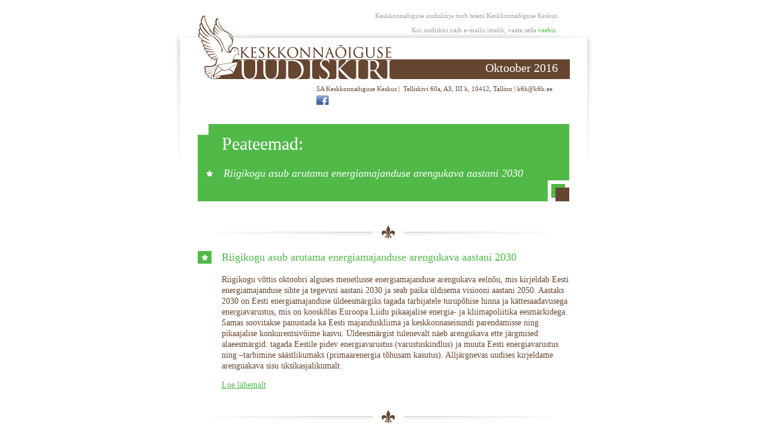

--- FILE ---
content_type: text/html; charset=utf-8
request_url: https://k6k.ee/uudiskiri/2016/oktoober
body_size: 24886
content:
<!DOCTYPE html PUBLIC "-//W3C//DTD XHTML 1.0 Strict//EN" "http://www.w3.org/TR/xhtml1/DTD/xhtml1-strict.dtd">
<html>
<head>
<meta http-equiv="content-type" content="text/html; charset=utf-8" />
</head>
<body leftmargin="0" marginwidth="0" topmargin="0" marginheight="0" offset="0" bgcolor='#fff' style="margin: 0; padding: 0;font-size: 14px; background: #fff; font-family: Georgia" >

<STYLE>
a {color: #50b948; text-decoration: none;}
a:hover { text-decoration: underline; }
.footer a { color: white; }
hr {height: 11px; width: 100%; background: white; color: white; border: none; margin: 40px 0; background: url(http://www.k6k.ee/images/small_separator.png) no-repeat top center;}
h1 { margin: 0; color: #50b948; font-size: 24px; font-weight: normal; font-family: Georgia; text-transform: uppercase; line-height: 30px;}
h2 { margin: 0 50px 10px; }
h3 { font-family:Georgia; font-size: 18px; color: #654430; font-weight: normal}

p { font-family: Georgia; line-height: 18px; font-size: 14px; color: #664631;}
ol { padding-left: 20px; margin-top: 30px; margin-bottom: 30px;}
ul { padding-left: 70px; }
ol li { list-style-image:url(http://www.k6k.ee/images/sub_content_li.png); padding-left: 35px}
font { color: #948f8c}

.top, .top p, top a { margin-top: 20px; font-size: 11px; width: 315px; color: #a49f9c; text-align: right; float: right; margin-right: 50px; vertical-align: center}

#topcont { color: #654430;}
#topcont a {color: #654430;text-decoration: none;}
#topcont a:hover { text-decoration: underline}
#topcont p {margin: -5px 0 0 0; vertical-align: center; font-size: 11px; color: #654430}
#topcont img {vertical-align: center; margin: 5px 0 -5px 0; border: 0;}

.date p {float: right;}
.right { float: right; margin-right: 20px;}

#menu a { color: #664631}
#menu h1 { color: #fff; font-size: 30px; padding: 10px 19px; margin:0; background: #50b948; text-transform: none}
.menu_themes h2 { color: #664631; font-size: 14px; font-style: normal; font-weight: normal; padding-right: 15px; text-transform: uppercase; margin: 0; vertical-align: bottom;}
.menu_themes img { float: left; margin: -8px 0 0 20px; padding: 0; vertical-align: bottom;}
.menu_themes .edy-texteditor-container.image-container img { float: none; margin: 0;}
.menu_themes .edy-texteditor-container.image-container { margin: -8px 0 0 20px;}
.menu_themes ol { margin: 8px 0 0 -1px; padding: 0 20px; list-style-image: none; list-style-type: none; overflow: hidden;}
.menu_themes ol li { margin: 0 0 13px 0; padding: 0; float: left; list-style-image: none;}
#menu table { border-collapse: collapse; border-spacing: 0; margin: 0 auto;}
#menu tr { border-spacing: 0; padding: 20px 0 35px 0; width: 580px; margin: 0 auto; }
.menu_themes td { width: 50%; vertical-align: top; padding: 20px 0 15px 0;}

#news_content { background: url(http://www.k6k.ee/images/big-separator.png) no-repeat top center;}
#news_content img { float: right;}
#news_content h2 { width: 235px; float: right; margin: 0 5px 10px; padding: 20px 0 0 15px; color: #50b948; font-weight: normal; font-style: italic; font-size: 15px; line-height: 18px; background: url(http://www.k6k.ee/images/quote_bg.png) no-repeat top left;}

#news_footer {color: #8b8887;font-family: Georgia, sans-serif; font-size: 12px;}
#news_footer strong {color: #6b6563;}
#news_footer p { float: left; margin: 0 28px; font-size: 12px; width: 60%}
#news_footer a { color: #948f8c}
#news_footer img { float: left;}

.main_themes h1 { color: #fff; font-family: Georgia; font-size: 30px; padding: 0 0 0 40px; text-transform: none}
.main_themes ol { margin: 0 0 0 13px}
.main_themes ol li {list-style-image:url(http://www.k6k.ee/images/main_li.png); padding:0 10px 0 10px; margin-top: 24px;}
.main_themes ol li a { color: #fff; text-decoration: none; font-weight: normal; font-style: italic; font-size: 18px; }
.main_themes ol li a:hover { text-decoration: underline}

#main_content { background: url(http://www.k6k.ee/images/big-separator.png) no-repeat top center, url(http://www.k6k.ee/images/big-separator.png) no-repeat bottom center;}
#main_content h3 { background: url(http://www.k6k.ee/images/main_sub_li.png) no-repeat top left;padding-left: 40px;}
#main_content h3 a { text-decoration: none; margin: 0; padding: 0;}
#main_content h3 a:hover { text-decoration: underline;}
#main_content a { text-decoration: underline; }
#main_content p { padding-left: 40px;}
#main_content hr {  margin: 25px 0;}

</STYLE>

<table width="100%" cellpadding="0" cellspacing="0" class="backgroundTable" bgcolor='#fff' style="background: #fff; font-family: Georgia,serif; border-collapse: collapse;font-size: 14px;" >
    <tr>
        <td style="padding: 0;">
      <div style=" background: #fff; width: 695px; padding: 0; margin: 0 auto;" width="695">
    <div style="background-image: url(http://www.k6k.ee/images/left.png); float: left; height: 208px; margin-top: 58px; width: 7px; overflow: hidden"></div>
    <div style="background-image: url(http://www.k6k.ee/images/right.png); float: right; height: 208px; margin-top: 58px; width: 8px; overflow: hidden"></div>
      <table cellpadding="0" cellspacing="0">
        <tr>
          <td style="background: transparent; padding: 0; width: 260px; height: 50px">

          </td>
          <td class="top" style="background: transparent; padding: 0; text-align: right;">
            Keskkonnaõiguse uudiskirja toob teieni Keskkonnaõiguse Keskus 
            <br>
            <br>
            Kui uudiskiri näib e-mailis imelik, vaata seda <a href="https://k6k.ee//uudiskiri/2016/oktoober">veebis.</a>
          </td>
        </tr>
        <tr>
          <td colspan="2" style="padding: 0; background-color: #fff; background-image: url('http://www.k6k.ee/images/up.png'); background-repeat: no-repeat; background-position: left top; height: 130px; width: 685px; vertical-align: top;">
              <table cellspacing="0" cellpadding="0">
                <tr>
                  <td colspan="2" class="date" style="padding-left: 30px; vertical-align: top;">
                    <a href="http://www.k6k.ee">
                      <img src="http://www.k6k.ee/photos/logo.png" alt="Keskkonna&otilde;iguse keskus" style="border: none; display: block; margin-top: -30px;" />
                    </a>
                    <span class="right" style="margin-top: -30px; color: #fff; position:relative; z-index: 1000; font-size: 20px"> Oktoober 2016</span>
                  </td>
                </tr>
                <tr>
                  <td colspan="2" id="topcont" style="padding-left: 50px; wdith: 325px; padding-top: 10px; font-size: 11px;">
                    <span class="right">
SA Keskkonnaõiguse Keskus |&nbsp;  Telliskivi 60a, A3, III k, 10412, Tallinn |   <a href="mailto:k6k@k6k.ee">k6k@k6k.ee</a>&nbsp; &nbsp;<div class="edy-texteditor-container image-container frktlse-img edy-positionable-container-left-block" contenteditable="false" unselectable="on" style="width: 21px; max-width: 100%; text-align: left; margin-left: 0px; margin-right: auto; overflow: hidden; position: relative;">
  <div class="edy-padding-resizer-wrapper" style="padding-bottom: 100%; position: relative; overflow: hidden;">
      <a href="http://www.facebook.com/pages/Keskkonna%C3%B5iguse-Keskus/155450921134796"><picture title="" style="position: absolute; display: block; max-width: none; width: auto; height: 100%; left: 0%; top: 0px;">
        <!--[if IE 9]><video style="display: none;"><![endif]-->
        <source sizes="21px" srcset="/photos/fb_logo.png 21w">
        <!--[if IE 9]></video><![endif]-->
        <img src="/photos/fb_logo.png" title="" alt="" style="position: absolute; max-width: none; width: auto; height: 100%;">
      </picture></a>
    </div>
</div><a href="http://www.facebook.com/pages/Keskkonna%C3%B5iguse-Keskus/155450921134796"> </a><br>
</span>
                  </td>
                </tr>
              </table>
          </td>
        </tr>
        <tr>
            <td colspan="2">
              <table style="width: 620px; border-collapse: collapse; margin-left: 30px" cellspacing="0" cellpadding="0">
                <tr>
                    <td style="padding: 20px 0 40px 0">
                    <table width="620" cellspacing="0" cellpadding="0" bgcolor="#50b948">
                                        <tr>
                        <td colspan="2" style=" background: url(http://www.k6k.ee/images/main_top.png) no-repeat right center; height: 18px; width:620px;">
                        </td>
                      </tr>
                      <tr>
                        <td colspan="2" class="main_themes">
                               <h1>Peateemad:</h1><div><ol>
<li><strong><a href="/uudiskiri/2016/oktoober/energiamajanduse-arengukava">Riigikogu asub arutama energiamajanduse arengukava aastani 2030</a></strong><br></li>
</ol></div>
                        </td>
                      </tr>
                      <tr style="background: url(http://www.k6k.ee/images/main_bottom.png) no-repeat right center; height: 36px; width:620px">
                        <td colspan="2" ></td>
                      </tr>
                    </table>
                  </td>
                </tr>
                            <tr>
                    <td style="padding: 25px 0;" id="main_content">
                    
<h3><a href="/uudiskiri/2016/oktoober/energiamajanduse-arengukava">Riigikogu asub arutama energiamajanduse arengukava aastani 2030</a></h3>
<p>Riigikogu võttis oktoobri alguses menetlusse energiamajanduse arengukava eelnõu, mis kirjeldab Eesti energiamajanduse sihte ja tegevusi aastani 2030 ja seab paika üldisema visiooni aastani 2050. Aastaks 2030 on Eesti energiamajanduse üldeesmärgiks tagada tarbijatele turupõhise hinna ja kättesaadavusega energiavarustus, mis on kooskõlas Euroopa Liidu pikaajalise energia- ja kliimapoliitika eesmärkidega. Samas soovitakse panustada ka Eesti majanduskliima ja keskkonnaseisundi parendamisse ning pikaajalise konkurentsivõime kasvu. Üldeesmärgist tulenevalt näeb arengukava ette järgmised alaeesmärgid: tagada Eestile pidev energiavarustus (varustuskindlus) ja muuta Eesti energiavarustus ning –tarbimine säästlikumaks (primaarenergia tõhusam kasutus). Alljärgnevas uudises kirjeldame arenguakava sisu üksikasjalikumalt.</p>
<p><a href="/uudiskiri/2016/oktoober/energiamajanduse-arengukava">Loe lähemalt</a></p><p></p>

<br>

                  </td>
                </tr>
                             <tr>
                      <td style="height: 44px">
                  </td>
                </tr>
                            <tr>
                    <td style="padding: 20px 0 40px 0" >
                    <table width="620" cellspacing="0" cellpadding="0" id="menu">
                        <tr style="padding-bottom: 0;">
                        <td colspan="2">
                        <h1>Lühiuudised:</h1>
                        </td>
                      </tr>
                      <tr>
                        <td colspan="2" class="menu_themes" style=" background: url(http://www.k6k.ee/images/menu_bg.png); padding: 0 0 -20px 0; color: #664631; font-family: Georgia; font-style: normal;">

                                                    <table width="100%"><tbody><tr>
<td> 
<h2><div class="edy-texteditor-container image-container frktlse-img edy-positionable-container-left" contenteditable="false" unselectable="on" style="width: 28px; max-width: 100%; text-align: left; float: left; overflow: hidden; position: relative;">
  <div class="edy-padding-resizer-wrapper" style="padding-bottom: 100%; position: relative; overflow: hidden;">
      <picture title="" style="position: absolute; display: block; max-width: none; width: auto; height: 100%; left: 0%; top: 0px;">
        <!--[if IE 9]><video style="display: none;"><![endif]-->
        <source sizes="28px" srcset="/photos/keskkonna_oigused_small.png 28w">
        <!--[if IE 9]></video><![endif]-->
        <img src="/photos/keskkonna_oigused_small.png" title="" alt="" style="position: absolute; max-width: none; width: auto; height: 100%;">
      </picture>
    </div>
</div><b><a href="/uudiskiri/2012/kuu#keskkonnaalased-oigused">Keskkonnaalased õigused </a></b></h2>
<ol><li><a href="/uudiskiri/2016/oktoober#oigused1"> Euroopa Üldkohus: Euroopa Komisjon peab keskkonnainfole juurdepääsu piiramist hoolikalt põhjendama (T-51/15)
</a></li>
</ol>
</td>
<td>
 <h2><div class="edy-texteditor-container image-container frktlse-img edy-positionable-container-left" contenteditable="false" unselectable="on" style="width: 28px; max-width: 100%; text-align: left; float: left; overflow: hidden; position: relative;">
  <div class="edy-padding-resizer-wrapper" style="padding-bottom: 100%; position: relative; overflow: hidden;">
      <picture title="" style="position: absolute; display: block; max-width: none; width: auto; height: 100%; left: 0%; top: 0px;">
        <!--[if IE 9]><video style="display: none;"><![endif]-->
        <source sizes="28px" srcset="/photos/kliima_muutus_small.png 28w">
        <!--[if IE 9]></video><![endif]-->
        <img src="/photos/kliima_muutus_small.png" title="" alt="" style="position: absolute; max-width: none; width: auto; height: 100%;">
      </picture>
    </div>
</div><b><a href="/uudiskiri/2016/oktoober#kliimamuutus">Kliimamuutus</a></b></h2>
<ol><li><a href="/uudiskiri/2016/oktoober#kliimamuutus1"> Saavutati rahvusvaheline kokkulepe lennunduse kasvuhoonegaaside heite vähendamiseks
</a></li>
<li><a href="/uudiskiri/2016/oktoober#kliimamuutus2"> Pariisi kliimalepe jõustub vähem kui aastaga
</a></li>
</ol>

</td>
</tr></tbody></table><div class="edy-texteditor-container image-container frktlse-img edy-positionable-container-left" contenteditable="false" unselectable="on" style="width: 582px; max-width: 100%; text-align: left; float: left; overflow: hidden; position: relative;">
  <div class="edy-padding-resizer-wrapper" style="padding-bottom: 1.89003%; position: relative; overflow: hidden;">
      <picture title="" style="position: absolute; display: block; max-width: none; width: auto; height: 100%; left: 0%; top: 0px;">
        <!--[if IE 9]><video style="display: none;"><![endif]-->
        <source sizes="582px" srcset="/photos/separator.png 582w">
        <!--[if IE 9]></video><![endif]-->
        <img src="/photos/separator.png" title="" alt="" style="position: absolute; max-width: none; width: auto; height: 100%;">
      </picture>
    </div>
</div>
<table width="100%"><tbody><tr>
<td> 
<h2><div class="edy-texteditor-container image-container frktlse-img edy-positionable-container-left" contenteditable="false" unselectable="on" style="width: 28px; max-width: 100%; text-align: left; float: left; overflow: hidden; position: relative;">
  <div class="edy-padding-resizer-wrapper" style="padding-bottom: 100%; position: relative; overflow: hidden;">
      <picture title="" style="position: absolute; display: block; max-width: none; width: auto; height: 100%; left: 0%; top: 0px;">
        <!--[if IE 9]><video style="display: none;"><![endif]-->
        <source sizes="28px" srcset="/photos/energeetika_small.png 28w">
        <!--[if IE 9]></video><![endif]-->
        <img src="/photos/energeetika_small.png" title="" alt="" style="position: absolute; max-width: none; width: auto; height: 100%;">
      </picture>
    </div>
</div><b><a href="/uudiskiri/2016/oktoober#energeetika">Energeetika</a></b></h2>
<ol><li><a href="/uudiskiri/2016/oktoober#energeetika1"> Taastuvenergia toetuste plaanitud muudatused on jõudnud Riigikogusse
</a></li>
<li><a href="/uudiskiri/2016/oktoober#energeetika2"> Valitsus kiitis heaks põlevkivi arengukava rakendusplaani
</a></li>
<li><a href="/uudiskiri/2016/oktoober#energeetika3"> Euroopa Kohus: siseriiklikud seadusaktid ei tohi seada põhjendamatuid piiranguid rohelise elektri impordile (C-492/14)
</a></li>
</ol>

</td>
<td>
<h2><div class="edy-texteditor-container image-container frktlse-img edy-positionable-container-left" contenteditable="false" unselectable="on" style="width: 28px; max-width: 100%; text-align: left; float: left; overflow: hidden; position: relative;">
  <div class="edy-padding-resizer-wrapper" style="padding-bottom: 100%; position: relative; overflow: hidden;">
      <picture title="" style="position: absolute; display: block; max-width: none; width: auto; height: 100%; left: 0%; top: 0px;">
        <!--[if IE 9]><video style="display: none;"><![endif]-->
        <source sizes="28px" srcset="/photos/valisohu_kaitse_small.png 28w">
        <!--[if IE 9]></video><![endif]-->
        <img src="/photos/valisohu_kaitse_small.png" title="" alt="" style="position: absolute; max-width: none; width: auto; height: 100%;">
      </picture>
    </div>
</div><b><a href="/uudiskiri/2016/oktoober#valisohu-kaitse">Välisõhu kaitse</a></b></h2>
<ol><li> <a href="/uudiskiri/2016/oktoober#valisohk1" target="_self">Euroopa Keskkonnaagentuuri raport teeb ettepaneku võtta vaiksete alade kaitseks täiendavaid meetmeid&nbsp;</a></li>
<li><a href="/uudiskiri/2016/oktoober#valisohk2"> Keskkonnaminister taaskehtestas müra piiramiseks planeeringutele lisanõudeid sätestava määruse
</a></li>
<li><a href="/uudiskiri/2016/oktoober#valisohk3"> Riigikohus: 

ka norme mitteületavat müra tuleb taluda vaid juhul, kui seda põhjustav tegevus on õiguspärane

 (3-3-1-15-16)
</a></li>
<li><a href="/uudiskiri/2016/oktoober#valisohk4"> Euroopa Kohus: elektrijaamade õhuheitele kehtestatud erandeid tuleb tõlgendada kitsalt (C-304/15)
</a></li>
</ol>

</td>
</tr></tbody></table><div class="edy-texteditor-container image-container frktlse-img edy-positionable-container-left" contenteditable="false" unselectable="on" style="width: 582px; max-width: 100%; text-align: left; float: left; overflow: hidden; position: relative;">
  <div class="edy-padding-resizer-wrapper" style="padding-bottom: 1.89003%; position: relative; overflow: hidden;">
      <picture title="" style="position: absolute; display: block; max-width: none; width: auto; height: 100%; left: 0%; top: 0px;">
        <!--[if IE 9]><video style="display: none;"><![endif]-->
        <source sizes="582px" srcset="/photos/separator.png 582w">
        <!--[if IE 9]></video><![endif]-->
        <img src="/photos/separator.png" title="" alt="" style="position: absolute; max-width: none; width: auto; height: 100%;">
      </picture>
    </div>
</div>
<table width="100%"><tbody><tr>
<td> 
<h2><div class="edy-texteditor-container image-container frktlse-img edy-positionable-container-left" contenteditable="false" unselectable="on" style="width: 28px; max-width: 100%; text-align: left; float: left; overflow: hidden; position: relative;">
  <div class="edy-padding-resizer-wrapper" style="padding-bottom: 100%; position: relative; overflow: hidden;">
      <picture title="" style="position: absolute; display: block; max-width: none; width: auto; height: 100%; left: 0%; top: 0px;">
        <!--[if IE 9]><video style="display: none;"><![endif]-->
        <source sizes="28px" srcset="/photos/looduskaitse_small.png 28w">
        <!--[if IE 9]></video><![endif]-->
        <img src="/photos/looduskaitse_small.png" title="" alt="" style="position: absolute; max-width: none; width: auto; height: 100%;">
      </picture>
    </div>
</div><b><a href="/uudiskiri/2016/oktoober#looduskaitse">Looduskaitse</a></b></h2>
<ol><li><a href="/uudiskiri/2016/oktoober#looduskaitse1"> Vabaerakond seaks eramaade looduskaitse alla võtmise sõltuvusse piirangutega maade riigile omandamisest
</a></li>
</ol>

</td>
<td>
 <h2><div class="edy-texteditor-container image-container frktlse-img edy-positionable-container-left" contenteditable="false" unselectable="on" style="width: 28px; max-width: 100%; text-align: left; float: left; overflow: hidden; position: relative;">
  <div class="edy-padding-resizer-wrapper" style="padding-bottom: 100%; position: relative; overflow: hidden;">
      <picture title="" style="position: absolute; display: block; max-width: none; width: auto; height: 100%; left: 0%; top: 0px;">
        <!--[if IE 9]><video style="display: none;"><![endif]-->
        <source sizes="28px" srcset="/photos/metsandus_small.png 28w">
        <!--[if IE 9]></video><![endif]-->
        <img src="/photos/metsandus_small.png" title="" alt="" style="position: absolute; max-width: none; width: auto; height: 100%;">
      </picture>
    </div>
</div><b><a href="/uudiskiri/2016/oktoober#metsandus">Metsandus</a></b></h2>
<ol><li><a href="/uudiskiri/2016/oktoober#metsandus1">Keskkonnaministeerium avalikustas metsaseaduses seatud raiepiiranguid vähendava eelnõu</a></li>
</ol>

</td>
</tr></tbody></table><div class="edy-texteditor-container image-container frktlse-img edy-positionable-container-left" contenteditable="false" unselectable="on" style="width: 582px; max-width: 100%; text-align: left; float: left; overflow: hidden; position: relative;">
  <div class="edy-padding-resizer-wrapper" style="padding-bottom: 1.89003%; position: relative; overflow: hidden;">
      <picture title="" style="position: absolute; display: block; max-width: none; width: auto; height: 100%; left: 0%; top: 0px;">
        <!--[if IE 9]><video style="display: none;"><![endif]-->
        <source sizes="582px" srcset="/photos/separator.png 582w">
        <!--[if IE 9]></video><![endif]-->
        <img src="/photos/separator.png" title="" alt="" style="position: absolute; max-width: none; width: auto; height: 100%;">
      </picture>
    </div>
</div>
<table width="100%"><tbody><tr>
<td> 
<h2><div class="edy-texteditor-container image-container frktlse-img edy-positionable-container-left" contenteditable="false" unselectable="on" style="width: 28px; max-width: 100%; text-align: left; float: left; overflow: hidden; position: relative;">
  <div class="edy-padding-resizer-wrapper" style="padding-bottom: 100%; position: relative; overflow: hidden;">
      <picture title="" style="position: absolute; display: block; max-width: none; width: auto; height: 100%; left: 0%; top: 0px;">
        <!--[if IE 9]><video style="display: none;"><![endif]-->
        <source sizes="28px" srcset="/photos/jaatmed_small.png 28w">
        <!--[if IE 9]></video><![endif]-->
        <img src="/photos/jaatmed_small.png" title="" alt="" style="position: absolute; max-width: none; width: auto; height: 100%;">
      </picture>
    </div>
</div><b><a href="/uudiskiri/2016/oktoober#jaatmed">Jäätmed</a></b></h2>
<ol><li><a href="/uudiskiri/2016/oktoober#jaatmed1"> Riigikogu asus arutama kohalike omavalitsuste jäätmekäitluse rahastamise reformi 
</a></li>
<li><a href="/uudiskiri/2016/oktoober#jaatmed2"> Keskkonnaministeerium avalikustas rehvitootjate audiitorkontrolli nõudva eelnõu
</a></li>
</ol>

</td>
<td>
<h2><div class="edy-texteditor-container image-container frktlse-img edy-positionable-container-left" contenteditable="false" unselectable="on" style="width: 28px; max-width: 100%; text-align: left; float: left; overflow: hidden; position: relative;">
  <div class="edy-padding-resizer-wrapper" style="padding-bottom: 100%; position: relative; overflow: hidden;">
      <picture title="" style="position: absolute; display: block; max-width: none; width: auto; height: 100%; left: 0%; top: 0px;">
        <!--[if IE 9]><video style="display: none;"><![endif]-->
        <source sizes="28px" srcset="/photos/kiirgus_small.png 28w">
        <!--[if IE 9]></video><![endif]-->
        <img src="/photos/kiirgus_small.png" title="" alt="" style="position: absolute; max-width: none; width: auto; height: 100%;">
      </picture>
    </div>
</div><b><a href="/uudiskiri/2016/oktoober#kiirgus">Kiirgus</a></b></h2>
<ol><li><a href="/uudiskiri/2016/oktoober#kiirgus1"> Riigi Teatajas avaldati uuendatud radioaktiivsete jäätmete käitlemist puudutavad määrused
</a></li>
</ol>

</td>
</tr></tbody></table><div class="edy-texteditor-container image-container frktlse-img edy-positionable-container-left" contenteditable="false" unselectable="on" style="width: 582px; max-width: 100%; text-align: left; float: left; overflow: hidden; position: relative;">
  <div class="edy-padding-resizer-wrapper" style="padding-bottom: 1.89003%; position: relative; overflow: hidden;">
      <picture title="" style="position: absolute; display: block; max-width: none; width: auto; height: 100%; left: 0%; top: 0px;">
        <!--[if IE 9]><video style="display: none;"><![endif]-->
        <source sizes="582px" srcset="/photos/separator.png 582w">
        <!--[if IE 9]></video><![endif]-->
        <img src="/photos/separator.png" title="" alt="" style="position: absolute; max-width: none; width: auto; height: 100%;">
      </picture>
    </div>
</div>
<table width="100%"><tbody><tr>
<td> 
<h2><div class="edy-texteditor-container image-container frktlse-img edy-positionable-container-left" contenteditable="false" unselectable="on" style="width: 28px; max-width: 100%; text-align: left; float: left; overflow: hidden; position: relative;">
  <div class="edy-padding-resizer-wrapper" style="padding-bottom: 100%; position: relative; overflow: hidden;">
      <picture title="" style="position: absolute; display: block; max-width: none; width: auto; height: 100%; left: 0%; top: 0px;">
        <!--[if IE 9]><video style="display: none;"><![endif]-->
        <source sizes="28px" srcset="/photos/kalandus_small.png 28w">
        <!--[if IE 9]></video><![endif]-->
        <img src="/photos/kalandus_small.png" title="" alt="" style="position: absolute; max-width: none; width: auto; height: 100%;">
      </picture>
    </div>
</div><b><a href="/uudiskiri/2016/oktoober#kalandus">Kalandus</a></b></h2>
<ol><li><a href="/uudiskiri/2016/oktoober#kalandus1"> Keskkonnaministeerium avalikustas kalapüügiseadust muutva eelnõu</a></li>
</ol> 
</td>
<td>
<h2><div class="edy-texteditor-container image-container frktlse-img edy-positionable-container-left" contenteditable="false" unselectable="on" style="width: 28px; max-width: 100%; text-align: left; float: left; overflow: hidden; position: relative;">
  <div class="edy-padding-resizer-wrapper" style="padding-bottom: 100%; position: relative; overflow: hidden;">
      <picture title="" style="position: absolute; display: block; max-width: none; width: auto; height: 100%; left: 0%; top: 0px;">
        <!--[if IE 9]><video style="display: none;"><![endif]-->
        <source sizes="28px" srcset="/photos/k6k-1.png 28w">
        <!--[if IE 9]></video><![endif]-->
        <img src="/photos/k6k-1.png" title="" alt="" style="position: absolute; max-width: none; width: auto; height: 100%;">
      </picture>
    </div>
</div><b><a href="/uudiskiri/2016/august#k6k">KÕKi uudised</a></b></h2>
<ol><li><a href="/uudiskiri/2016/oktoober#k6k1">Keskkonnaõiguse Keskus kutsub koolitusele "Õhu kvaliteedi kaitse ja müra piiramine – uued nõuded KOVidele alates 2017“</a></li><li><a href="/uudiskiri/2016/oktoober#k6k2">KÕKi meeskonnaga liitus kommunikatsioonijuht</a></li>

</ol></td>
</tr></tbody></table><div class="edy-texteditor-container image-container frktlse-img edy-positionable-container-left" contenteditable="false" unselectable="on" style="width: 582px; max-width: 100%; text-align: left; float: left; overflow: hidden; position: relative;">
  <div class="edy-padding-resizer-wrapper" style="padding-bottom: 1.89003%; position: relative; overflow: hidden;">
      <picture title="" style="position: absolute; display: block; max-width: none; width: auto; height: 100%; left: 0%; top: 0px;">
        <!--[if IE 9]><video style="display: none;"><![endif]-->
        <source sizes="582px" srcset="/photos/separator.png 582w">
        <!--[if IE 9]></video><![endif]-->
        <img src="/photos/separator.png" title="" alt="" style="position: absolute; max-width: none; width: auto; height: 100%;">
      </picture>
    </div>
</div>

                        </td>
                      </tr>
                      <tr style="background: #664631; height: 8px; margin-bottom: 40px">
                        <td colspan="2" ></td>
                      </tr>
                    </table>
                  </td>
                </tr>
                <tr>
                  <td style="padding: 40px 19px" id="news_content">
                    
<a name="keskkonnaalased-oigused" href="/uudiskiri/"></a><div class="edy-texteditor-container image-container frktlse-img edy-positionable-container-right" contenteditable="false" unselectable="on" style="width: 95px; max-width: 100%; text-align: left; float: right; overflow: hidden; position: relative;">
  <div class="edy-padding-resizer-wrapper" style="padding-bottom: 100%; position: relative; overflow: hidden;">
      <picture title="" style="position: absolute; display: block; max-width: none; width: auto; height: 100%; left: 0%; top: 0px;">
        <!--[if IE 9]><video style="display: none;"><![endif]-->
        <source sizes="95px" srcset="/photos/keskkonnaalased_oigused_big.png 95w">
        <!--[if IE 9]></video><![endif]-->
        <img src="/photos/keskkonnaalased_oigused_big.png" title="" alt="" style="position: absolute; max-width: none; width: auto; height: 100%;">
      </picture>
    </div>
</div><h1>KESKKONNAALASED ÕIGUSED</h1>
<a name="oigused1" href="/uudiskiri/"></a> <h3>Euroopa Üldkohus: Euroopa Komisjon peab keskkonnainfole juurdepääsu
piiramist hoolikalt põhjendama (T-51/15)</h3><p>
</p><p>


















</p><p>Septembri lõpus
tegi Euroopa Üldkohus otsuse asjas, mis puudutas dokumentidele juurdepääsu
osalist keelamist. Kohus leidis, et Euroopa Komisjon on põhjendamatult keelanud
juurdepääsu dokumentidele, mis sisaldavad informatsiooni hormonaalsüsteemi
häirivate kemikaalide kohta. Lisaks ei nõustunud kohus Komisjoni väitega, et
dokumentide avalikustamine õõnestab kuidagi otsustusprotsessi (vastaval
põhjusel teabe andmisest keeldumist võimaldab <a href="http://eur-lex.europa.eu/legal-content/ET/TXT/PDF/?uri=CELEX:32001R1049&amp;qid=1475059698620&amp;from=EN">EL määrus nr 1049/2001</a>, mis reguleerib
juurdepääsu EL institutsioonide dokumentidele). </p>

<p>Vaidlus sai
alguse 2014. aasta jaanuaris, kui keskkonnaorganisatsioon <a href="http://www.pan-europe.info/">PAN Europe</a> soovis ligipääsu 55le dokumendile, mis sisaldavad
informatsiooni hormonaalsüsteemi häirivate kemikaalide võimaliku mõju kohta
majandusele, ühiskonnale ja keskkonnale. Euroopa Komisjon ei taganud 55st
dokumendist ligipääsu 36le põhjendusega, et dokumendid on mõeldud vaid
asutusesiseseks kasutamiseks, sest sisaldavad alles esialgset analüüsi ja
võimalikke poliitika arendamise suundi seoses hormonaalsüsteemi häirivate
kemikaalide kasutamise piirangutega. PAN Europe sellise põhjendusega nõus ei
olnud ja pöördus koos Rootsi riigiga Euroopa Kohtu poole, et lõpetada olukord,
kus Euroopa Komisjoni kasutab järjepidevalt argumenti, et menetlus on veel pooleli
ja dokumendid pole täielikud, et keelata EL üldsuse juurdepääsu komisjoni
dokumentidele.</p><h2>Euroopa Kohus rõhutas, et dokumentidele juurdepääsu tagamine on oluline selleks, et otsused oleks läbipaistvamad ning Euroopa Liit ei jääks kodanikele kaugeks</h2>

<p>Kohus leidis, et Euroopa
Komisjoni põhjendused kõnealustele dokumentidele juurdepääsule keelamiseks on
liiga üldised, ebamäärased ja –täpsed ning vastuolus <a href="http://eur-lex.europa.eu/legal-content/ET/TXT/PDF/?uri=CELEX:32006R1367&amp;from=EN">EL määruse
1367/2006</a> (nn Aarhusi määrus, mis reguleerib mh keskkonnainfo
kättesaadavust) üldeesmärgiga luua tihedam liit Euroopa elanike vahel. Selle eesmärgi
saavutamiseks tuleb otsuseid teha võimalikult avalikult ja läbipaistvalt. Kui
Komisjon soovib juurdepääsu dokumentidele piirata, tuleb selleks esitada täpne
ja spetsiifiline informatsioon juurdepääsu keelamise kohta.</p>

<p><a href="http://www.pan-europe.info/press-releases/2016/09/pan-europe-court-victory-increases-transparency-europeans">PAN Europe
leiab</a>, et otsuse tulemusel pole Euroopa Komisjonil enam võimalik
vaidlusaluseid infole juurdepääsu piiravaid sätteid kuritarvitada. Selle
tulemusel peaks suurenema ka otsuste läbipaistvus Euroopa kodanike jaoks.
Euroopa Komisjonil on samas aga õigus tehtud otsus Euroopa Kohtus vaidlustada.</p><p><a href="http://curia.europa.eu/juris/document/document.jsf?text=&amp;docid=183542&amp;pageIndex=0&amp;doclang=EN&amp;mode=lst&amp;dir=&amp;occ=first&amp;part=1&amp;cid=436302" target="_self">Euroopa
Kohtu otsus T-51/15</a><span style="background-color: initial;"> (ingl k)</span></p>
<p><br></p>
<div class="edy-texteditor-container image-container frktlse-img edy-positionable-container-right" contenteditable="false" unselectable="on" style="width: 562px; max-width: 100%; text-align: left; float: right; overflow: hidden; position: relative;">
  <div class="edy-padding-resizer-wrapper" style="padding-bottom: 1.9573%; position: relative; overflow: hidden;">
      <picture title="" style="position: absolute; display: block; max-width: none; width: auto; height: 100%; left: 0%; top: 0px;">
        <!--[if IE 9]><video style="display: none;"><![endif]-->
        <source sizes="562px" srcset="/photos/small_separator.png 562w">
        <!--[if IE 9]></video><![endif]-->
        <img src="/photos/small_separator.png" title="" alt="" style="position: absolute; max-width: none; width: auto; height: 100%;">
      </picture>
    </div>
</div>
<p><br><br></p>

<a name="kliimamuutus" href="/uudiskiri/"> </a><div class="edy-texteditor-container image-container frktlse-img edy-positionable-container-right" contenteditable="false" unselectable="on" style="width: 95px; max-width: 100%; text-align: left; float: right; overflow: hidden; position: relative;">
  <div class="edy-padding-resizer-wrapper" style="padding-bottom: 100%; position: relative; overflow: hidden;">
      <picture title="" style="position: absolute; display: block; max-width: none; width: auto; height: 100%; left: 0%; top: 0px;">
        <!--[if IE 9]><video style="display: none;"><![endif]-->
        <source sizes="95px" srcset="/photos/kliimamuutus_big.png 95w">
        <!--[if IE 9]></video><![endif]-->
        <img src="/photos/kliimamuutus_big.png" title="" alt="" style="position: absolute; max-width: none; width: auto; height: 100%;">
      </picture>
    </div>
</div><h1>KLIIMAMUUTUS</h1>
<a name="kliimamuutus1" href="/uudiskiri/"></a> <h3>Saavutati rahvusvaheline kokkulepe
lennunduse kasvuhoonegaaside heite vähendamiseks</h3><h3>





</h3><p>
</p><p>


















</p><p><a href="http://www.icao.int/Pages/default.aspx">Rahvusvaheline Tsiviillennunduse
Organisatsiooni</a> (ICAO) assambleel Montrealis võeti  7. oktoobril vastu resolutsioon, millega
luuakse mehhanism kasvuhoonegaaside heite vähendamiseks lennundussektoris.
Tegemist on esimese lennunduse kliimamõjusid reguleeriva leppega
rahvusvahelisel tasandil.</p>

<p>Leppe alusel moodustatava
globaalse turumehhanismi (GMBM) eesmärk on tegeleda lennundussektori
kasvuhoonegaaside heitega. Need heitkogused ei ole hõlmatud Pariisi
kliimaleppega. Turumehhanismiga võivad riigid liituda vabatahtlikult alates
aastast 2021. Kohesest ühinemisest on teatanud juba 44 ICAO liikmesriiki sh
Eesti, samuti USA ja Hiina. 
Kohustuslikuks muutuks ühinemine 
ICAO liikmesriikide jaoks aga alles teises faasis (2027-2035), erandina
ei ole ühinemine kohustuslik mõnede arengumaade ja väikese lennundussektoriga
riikide jaoks Euroopa Komisjon loodab läbi GMBM 
kompenseerida  lennunduses
kasvuhoonegaaside heitkoguse suurenemist kuni 80% ulatuses.</p>

<p>GMBM on saanud teravat vastukaja
Euroopa Parlamendi liikmete ja mitmete keskkonnaorganisatsioonide poolt, kes
leiavad, et see ei tohiks asendada regionaalseid kasvuhoonegaaside heitkoguste
vähendamise vahendeid nagu näiteks ELi heitkogustega kauplemise süsteem (ETS).
Peamiseks etteheiteks on see, et erinevalt ETSist ei ole uue leppega lennunduse
heitkogustele seatud ülempiiri. Samuti ei ole Parlament rahul sellega, et kuni
aastani 2027 on riikide osalemine mehhanismis vabatahtlik.</p>

<p>Nüüd, mil GMBM on vastu võetud,
plaanib Euroopa Komisjon läbi vaadata ka ETS süsteemi.  Kui 
parlamendiliikmed ja keskkonnaorganisatsioonid (nt
Transport&amp;Environment) näevad uut GMBM mehhanismi täiendusena juba
eksisteerivale ETS süsteemile, siis lennunduse lobigrupid (nt Airlines for
Europe) loodavad, et uus turumehhanism asendab ELi heitkogustega kauplemiste
süsteemi  ETS täielikult. </p>

<a href="http://europa.eu/rapid/press-release_MEMO-16-3332_en.htm">Euroopa
Komisjoni pressiteade</a>


&nbsp;<br>
<a name="kliimamuutus2" href="/uudiskiri/"></a><h3><br></h3>


















<h3>Pariisi kliimalepe jõustub vähem kui aastaga</h3><p>
</p><p>


















</p><p>Euroopa Parlament andis oktoobri
algul nõusoleku Pariisi kliimakokkuleppe ratifitseerimiseks ELi poolt. Pariisi
kokkuleppe EL-i poolsele ratifitseerimisele andis nõusoleku 610
parlamendiliiget, 38 oli vastu ja 31 erapooletud. Parlamendi nõusolek oli
viimane vajalik otsus selleks, et leping ELi ja selle liikmesriikide poolt
ratifitseerituks loetaks.</p>

<p>Sellega täitus teine Pariisi
leppe jõustumise eeldus, ehk lepe on ratifitseeritud riikide poolt, kelle
kasvuhoonegaaside heide kokku moodustab vähemalt 55% maailma kasvuhoonegaaside
heitest. Esimene nõue, milleks oli leppe ratifitseerimine vähemalt 55 riigi
poolt, sai täietud septembris. </p>

<p>Tegemist on seejuures suure
saavutusega, sest see võimaldab Pariisi kokkuleppe jõustumist vähem kui
aastaga. Võrreldes Kyoto protokolliga (mille jõustumine võttis aega 8 aastat)
on see väga kiire tulemus. </p>

<p>Pariisi kliimakokkulepe jõustub
2016. a. 4. novembril.</p>

<p><a href="http://www.europarl.europa.eu/news/et/news-room/20160930IPR44535/saadikud-andsid-toetuse-pariisi-kliimakokkuleppele">Euroopa
Parlamendi pressiteade</a></p>





<br>

<p><br></p>
<div class="edy-texteditor-container image-container frktlse-img edy-positionable-container-right" contenteditable="false" unselectable="on" style="width: 562px; max-width: 100%; text-align: left; float: right; overflow: hidden; position: relative;">
  <div class="edy-padding-resizer-wrapper" style="padding-bottom: 1.9573%; position: relative; overflow: hidden;">
      <picture title="" style="position: absolute; display: block; max-width: none; width: auto; height: 100%; left: 0%; top: 0px;">
        <!--[if IE 9]><video style="display: none;"><![endif]-->
        <source sizes="562px" srcset="/photos/small_separator.png 562w">
        <!--[if IE 9]></video><![endif]-->
        <img src="/photos/small_separator.png" title="" alt="" style="position: absolute; max-width: none; width: auto; height: 100%;">
      </picture>
    </div>
</div>
<p><br><br></p>


<a name="energeetika" href="/uudiskiri/"> </a><div class="edy-texteditor-container image-container frktlse-img edy-positionable-container-right" contenteditable="false" unselectable="on" style="width: 95px; max-width: 100%; text-align: left; float: right; overflow: hidden; position: relative;">
  <div class="edy-padding-resizer-wrapper" style="padding-bottom: 100%; position: relative; overflow: hidden;">
      <picture title="" style="position: absolute; display: block; max-width: none; width: auto; height: 100%; left: 0%; top: 0px;">
        <!--[if IE 9]><video style="display: none;"><![endif]-->
        <source sizes="95px" srcset="/photos/energeetika_big.png 95w">
        <!--[if IE 9]></video><![endif]-->
        <img src="/photos/energeetika_big.png" title="" alt="" style="position: absolute; max-width: none; width: auto; height: 100%;">
      </picture>
    </div>
</div><h1>ENERGEETIKA</h1>
<a name="energeetika1" href="/uudiskiri/"></a> <h3>Taastuvenergia toetuste plaanitud
muudatused on jõudnud Riigikogusse</h3><h3>





</h3><p>
</p><p>


















</p><p>Riigikogu võttis septembri lõpul menetlusse
elektrituruseaduse muutmise seaduse eelnõu, mis muudaks põhjalikult senist
taastuvenergia toetuste maksmise korda. Varasemalt oleme sama eelnõu kajastanud
meie <a href="http://k6k.ee/uudiskiri/2015/september#energeetika1">2015. a septembrikuu uudiskirjas.</a> Reformi tulemusel pandaks toetuse maksmine sõltuvusse
sellest, kas Eesti riigi EL eest võetud taastuvenergia tootmise kohustus on
täidetud (kohustuse täitmisel täiendavaid toetusi enam ei makstaks). Samuti
oleks uutel tootjatel toetusi võimalik saada edaspidi vaid vähempakkumise
võitmisega.</p><p><span style="background-color: initial;">Erinevalt varasemast eelnõust, loetakse olemasolevaks
tootjaks tootja, kes on:</span></p><p></p>



<ul><li><span style="color: rgb(102, 25, 25);">eelmise toetusskeemi alusel
juba ehitustegevust alustanud;</span><br></li><li><p>tootnud elektrienergiat
enne 01.01.2018;</p></li><li><p>tuule või alla 15 kW
tootmisseadmega energiat tootnud enne 01.01.2020;</p></li><li><p>eelmise toetusskeemi alusel
juba ehitustegevust alustanud.</p></li></ul>





<p>Vastavatele tootjatele rakendatakse praegu kehtivaid
toetusmäärasid 12-aastase toetusperioodi lõpuni (perioodi arvestatakse alates
tootmise alustamisest). </p><p>

</p><h2>Põhimõttelise muudatusena piirataks toetuste &nbsp;lähtudes tootmisvõimsustest, mis on vajalikud Eesti taastuvenergeetika alaste kohustuste täitmiseks EL ees</h2>

<p></p><p>Uues eelnõus defineeritakse ka termin
investeeringutoetus, millega tähistatakse igasugust otsest ja kaudset rahalist
abi, mida kasutatakse tootmisseadme rajamiseks või ümberehitamiseks, lisaks
seadusest tulenevale taastuvenergia toetusele. Seaduseelnõu kohaselt ei tohiks
erinevate toetusliikide maksmine tuua kaasa taastuvenergia tootmise
ülekompenseerimist.</p>

<p><a href="http://www.riigikogu.ee/tegevus/eelnoud/eelnou/5b8f3e3a-617c-424a-89a8-e10cc25f34d4/Elektrituruseaduse%20muutmise%20seadus/">Elektrituruseaduse muutmise seaduse eelnõu materjalid</a></p>

<p><a href="http://www.riigikogu.ee/pressiteated/muu-pressiteade-et/menetlusse-voeti-eelnou-elektrituruseaduse-muutmiseks-4/">Riigikogu pressiteade</a></p>





<br>
<a name="energeetika2" href="/uudiskiri/"></a> <h3>Valitsus
kiitis heaks põlevkivi arengukava rakendusplaani</h3><h3>





</h3><p>
</p><p>


















</p><p>Valitus kiitis oktoobrikuu esimesel
istungil heaks „Põlevkivi kasutamise
riikliku arengukava 2016–2030“ (PÕKK) rakendusplaani. PÕKK võeti Riigikogu
poolt vastu juba käesoleva aasta kevadel, kirjutasime sellest pikemalt oma <a href="http://k6k.ee/uudiskiri/2016/veebruar/polevkivi-arengukava">veebruarikuu uudiskirjas.</a></p>

<p>Põlevkivi arengukava ülesanne on suunata
põlevkivi kaevandamist ja kasutamist järgmise 15 aasta jooksul. Arengukavas
määratletud strateegiliste eesmärkide elluviimiseks on valitsus koostanud
täpsemaid meetmeid ja rahastust sisaldava rakendusplaani aastani 2030. Vastselt
heaks kiidetud rakendusplaan hõlmab detailsemalt ajavahemikku 2016-19,
rakendusplaani uuendatakse periooditi riigieelarve alusel. Vastavalt Riigikogu
otsusele tuleb valitsusel aga pidevalt analüüsida põlevkivisektorit mõjutavaid
arenguid ning iga viie aasta tagant rakendusplaani või vajadusel ka arengukava
ennast muuta.&nbsp;</p><h2>Rakendusplaaniga soovitakse läbi viia erinevaid uuringuid, mille tegemine oli varem ette nähtud juba enne uue arengukava kehtestamist</h2>

<p>Rakendusplaanis
on põlevkivi kaevandamisest tuleneva keskkonnamõju vähendamiseks nt kavas
maapõuest väljatud põlevkivivaru tonni kohta välja pumbatud vee kogust
vähendada 1 m3 võrra aastaks 2020. Lisaks on plaanis korrastada juba suletud
kaevandamisjäätmehoidlaid ja uurida altkaevandatud alade ulatust ja mõju.
Erilist tähelepanu on kavas pöörata veekeskkonna olukorrale, samuti välisõhku
eralduvate lõhnaainete ja heitkoguste 
hindamisele.</p>

<p>Senisest enam
soovitakse tähelepanu pöörata põlevkivitööstusest inimese tervisele tingitud
mõjude leevendamisele. Nt plaanitakse Ida- ja Lääne-Virumaal läbi viia
tervisenäitajate monitooring ja viia ohustatud piirkonnas läbi joogi- ja
põhjavee uuringud. Põlevkivi
arengukava teostamise maksumus neljaks aastaks (2016-19) on ca 5,7 mln eurot.</p>

<p>KÕKi hinnangul
demonstreerib rakenduskava kehtestatud arengukava suurimat puudujääki, millele
juhtisid tähelepanu nii keskkonnaorganisatsioonid kui Riigikontroll. Nimelt
kehtestati pikaajaline arengukava ilma, et läbimõeldud valikute jaoks vajalikud
uuringud oleks läbi viidud. Seepärast on eriti oluline, et pärast nüüd
kavandatud uuringute läbiviimist vaadataks kogu arengukava uuesti ja
põhjalikult üle ning tehtaks vajadusel ka olulisi korrektuure.<b></b></p>

<p><a href="https://eelnoud.valitsus.ee/main/mount/docList/063523fd-455f-4d3b-a78c-fcaeee308f18">Eelnõu materjalid Eelnõude Infosüsteemis</a></p><p><br></p>
<a name="energeetika3" href="/uudiskiri/"></a> <h3>Euroopa Kohus:
siseriiklikud seadusaktid ei tohi seada põhjendamatuid piiranguid rohelise elektri impordile
(C-492/14)</h3><p>
</p><p>


















</p><p>Euroopa Kohus tegi septembri
lõpus otsuse kohtuasjas, milles selgitas elektrimüüjate õigust saada riiklike
ja regionaalseid taastuvenergiatoetusi.</p>

<p>Taotlus esitati Euroopa Kohtule
kohtuvaidluses, mille poolteks on Essent Belgium NV ja Flandria
regioonivalitsus jt. Vaidlus puudutas Belgia regioonivalitsuse lepinguvälist
vastutust selliste piirkondlike õigusaktide vastuvõtmise eest, mis annavad
õiguse saada taastuvenergiatoetusi kahel juhul:</p><ul><li><p>Kui see on taastuvatest allikatest pärinev (nn
roheline) elekter, mis on toodetud ja võrku suunatud kõnealuses regioonis;</p></li><li><p><span style="background-color: initial;">see elekter on toodetud ja võrku suunatud mujal
selles riigis (Belgias).</span></p></li></ul>





<p>Essent Belgium, kes tarnib
Flandria piirkonna ettevõtetele ja eraklientidele peamiselt Madalmaadest
imporditud rohelist elektrit, leidis et vastavate seaduste tõttu jäi ta
ebaseaduslikult ilma Flandrias asuvas jaotusvõrgus antavatest
taastuvenergiatoetustest ning on seetõttu kandnud rahalist kahju.</p>

<p>Euroopa Kohus leidis, et
kohtuasjas käsitletavad õigusaktid võivad takistada teistest liikmesriikidest
pärit elektri, eelkõige rohelise elektri, importi. Samuti ei vasta õigusaktid
proportsionaalsuse põhimõttele, sest sekkumine kaupade ja teenuste vabasse
liikumisse ei ole kuidagi põhjendatud. Erinevalt mõningastest teistest toetusskeemidest
ei olnud antud juhul otseseks kasusaajaks mitte elektritootjad, vaid tarnijad.
Seega ei pidanud kohus skeemi elektritootmise soodustamise seisukohalt
vajalikuks ja sobivaks. Seetõttu leidis kohus, et Flandria õigusaktid olid
vastuolus EL elektrienergia siseturu ühiseeskirja direktiiviga <a href="http://eur-lex.europa.eu/legal-content/ET/TXT/PDF/?uri=CELEX:32003L0054&amp;qid=1476690245885&amp;from=en">2003/54</a>.</p>

<a href="http://curia.europa.eu/juris/document/document.jsf?text=&amp;docid=183925&amp;pageIndex=0&amp;doclang=ET&amp;mode=lst&amp;dir=&amp;occ=first&amp;part=1&amp;cid=1464183">Euroopa
Kohtu otsus C-492/14</a>&nbsp;<br>
<p><br></p>
<div class="edy-texteditor-container image-container frktlse-img edy-positionable-container-right" contenteditable="false" unselectable="on" style="width: 562px; max-width: 100%; text-align: left; float: right; overflow: hidden; position: relative;">
  <div class="edy-padding-resizer-wrapper" style="padding-bottom: 1.9573%; position: relative; overflow: hidden;">
      <picture title="" style="position: absolute; display: block; max-width: none; width: auto; height: 100%; left: 0%; top: 0px;">
        <!--[if IE 9]><video style="display: none;"><![endif]-->
        <source sizes="562px" srcset="/photos/small_separator.png 562w">
        <!--[if IE 9]></video><![endif]-->
        <img src="/photos/small_separator.png" title="" alt="" style="position: absolute; max-width: none; width: auto; height: 100%;">
      </picture>
    </div>
</div>
<p><br><br></p>


<a name="valisohk" href="/uudiskiri/"> </a><div class="edy-texteditor-container image-container frktlse-img edy-positionable-container-right" contenteditable="false" unselectable="on" style="width: 95px; max-width: 100%; text-align: left; float: right; overflow: hidden; position: relative;">
  <div class="edy-padding-resizer-wrapper" style="padding-bottom: 100%; position: relative; overflow: hidden;">
      <picture title="" style="position: absolute; display: block; max-width: none; width: auto; height: 100%; left: 0%; top: 0px;">
        <!--[if IE 9]><video style="display: none;"><![endif]-->
        <source sizes="95px" srcset="/photos/ohu_kaitse_big.png 95w">
        <!--[if IE 9]></video><![endif]-->
        <img src="/photos/ohu_kaitse_big.png" title="" alt="" style="position: absolute; max-width: none; width: auto; height: 100%;">
      </picture>
    </div>
</div><h1>VÄLISÕHU KAITSE</h1>
<a name="valisohk1" href="/uudiskiri/"></a> <h3>Euroopa Keskkonnaagentuuri raport teeb ettepaneku võtta vaiksete alade kaitseks täiendavaid meetmeid</h3><p>
</p><p>


















</p><p><a href="http://www.eea.europa.eu/">Euroopa
Keskkonnaagentuur</a> (EEA) andis välja raporti vaiksete alade kohta Euroopa
Liidus. Raport annab ülevaate mürareostuse ulatusest Euroopas, kaardistades
ühtlasi alad, mis on jäänud mürareostusest mõjutamata ja mida seetõttu tuleks
kaitsta.</p>

<p>Mürareostus on Euroopas üha suurenev keskkonnaprobleem,
millel on suur mõju elanikkonna heaolule, tervisele, samuti elusloodusele.
Uuringud näitavad, et inimesed, kes elavad vaiksetes piirkondades, kannatavad
vähem kõrgest müratasemest tingitud tervisehädade  käes. Vaiksed alad mõjuvad hästi nii nende
alade elanikele, kui ka külastajatele (nt rahvuspargid ja kaitsealad). Samuti
vähendab juurdepääs mõnele vaiksele alale või võimalus elada  vaikse õuealaga majas inimese
ärevustaset.  Lisaks inimestele kaitseb
vaiksete alade säilitamine ka loodust ja loomade elupaiku ning loob
majanduslikku lisaväärtust kinnisvara väärtuse suurenemise näol. EL on võtnud
eesmärgiks mürareostust ja sellest tulenevaid mõjusid vähendada, sh säilitada
ja kaitsta vaikseid alasid. Need eesmärgid tulenevad eelkõige EL nn
müradirektiivist (<a href="http://eur-lex.europa.eu/legal-content/ET/TXT/PDF/?uri=CELEX:02002L0049-20150702&amp;qid=1476696466754&amp;from=ET">2002/49/EC</a>).</p><h2>EEA raporti kohaselt on vaiksete alade kaitse oluline, kuna selline keskkond mõjub hästi nii elanike kui alade külastajate tervisele, loodusele kui kinnisvara hinnale</h2>

<p>Raporti aluseks on Euroopa riikide poolt EL müradirektiivi
kohaselt edastatud andmed. Arvesse on võetud ka tööstus- ja linnamüra, samuti
maakasutusest tulenevat müra.&nbsp;<span style="background-color: initial;">Raport sisaldab ulatuslikku kaardistust mürareostusest
mõjutatud aladest  Euroopas, ja  ka nn vaiksetest aladest, mis tuleks kaitse
alla võtta. Vaiksete alade määratlemisel kasutatakse vaikuseindeksit (</span><i>Quietness Suitability Index</i><span style="background-color: initial;">- QSI), mis
sisaldab kahte elementi : kaugus müraallikatest ja müra subjektiivne talumine
inimeste poolt. Samuti  on aluseks  võetud EL müradirektiivi künnis, mille
kohaselt üle 55 db müra puhul on tegemist juba mürareostusega.</span></p>

<p>Uuringu kohaselt on kõige rohkem vaiksemaid alasid
Skandinaavia riikides ja Šveitsis. Kõige mürarikkamad on väikesed ja tiheda
rahvastatusega riigid nagu Belgia, Saksamaa Holland, Luxemburg jt.  Lisaks riigi suurusele ja
rahvastikutihedusele mõjutab mürataset ka transporditaristu (maanteed, lennuväljad
jm).  Eesti on vaiksete alade
potentsiaalilt EEA 33 riigi arvestuses peaaegu keskmisel tasemel  ja on edetabelis kümnes riik. </p>

<p>Hoolimata sellest, et Eesti on tänu oma hõredale asustusele
Euroopa mõistes suhteliselt vaikne piirkond, ei arvestata KÕKi hinnangul
müraprobleemidega ei tihe- ega hajaasustusega aladel piisavalt. Uue
planeerimisseaduse ja järgmisest aastast jõustuva atmosfääriõhukaitse seaduse
valguses võiksid just kohalikud omavalitsused võtta müraprobleemidega
tegelemise tõsisemalt käsile. Nn vaiksete alade loomisel oleks kõige selgem ja
läbipaistvam viis nn akustilise planeerimise kasutamine, st juba
üldplaneeringus omavalitsuse territooriumi osade mürakategooriatesse jagamine.&nbsp;</p>



<p><a href="http://bookshop.europa.eu/en/quiet-areas-in-europe-pbTHAL16013/;pgid=GSPefJMEtXBSR0dT6jbGakZD00002R-VId5l;sid=W4Js5bayCDNs9-622yjyQtSX-UEQtRRxJ9I=?CatalogCategoryID=iEKep2Ix3hEAAAEud3kBgSLq">Raport "Quiet Areas in Europe"</a></p> <h3><br></h3>


<a name="valisohk2" href="/uudiskiri/"></a><h3>Keskkonnaminister taaskehtestas müra
piiramiseks planeeringutele lisanõudeid sätestava määruse</h3><p>

</p><p>Keskkonnaminister  võttis oktoobri alguses vastu määruse,
millega kehtestas planeeringutele müra piiramiseks lisanõuded. Tegemist on
varem kehtinud määruse uuesti kehtestamisega, selle peamiseks ajendiks oli uue
atmosfääriõhu kaitse seaduse jõustumine. Määrusesse on tehtud vaid väiksemaid,
vähemolulisi muudatusi.</p>

<p>Kui planeeringuga kavandatakse
tegevust või ehitist, mille puhul keskkonnamõju strateegilist hindamist (KSH)
läbi ei viida, kuid millega võib kaasneda müra normtaseme ületamine, peab
planeeringudokumentatsioon määruse kohaselt sisaldama ka mürahinnangut.
Mürahinnang peab kajastama planeeritavat ala ja seda ümbritsevat ala sellises
ulatuses, milles normtasemete ületamine aset võib leida. Mürahinnangus peavad
olema kajastatud ka müra vähendavad meetmed ja nende rakendamise tõhusus.</p>

<p>Määruse eesmärk on juba
planeeringu koostamise staadiumis vältida ja vähendada müranormide ületamist.</p>

<p>Määrus jõustub 2017. a  1. jaanuarist.</p>

<p><a href="https://www.riigiteataja.ee/akt/105102016004">Määrus Riigi Teatajas</a></p><br>
<a name="valisohk3" href="/uudiskiri/"></a> <h3>Riigikohus:
ka norme mitteületavat müra tuleb taluda vaid juhul, kui seda põhjustav tegevus on õiguspärane (3-3-1-15-16)</h3><h3><p><b></b></p></h3><p>
</p><p>


















</p><p>Riigikohus tegi oktoobri algul
otsuse asjas, milles selgitas tuulikutest tuleneva müra talumiskohustust ja
haldusorgani tõendamiskoormist müraga seotud vaidluste puhul. Riigikohus
tunnistas oma otsuses õigusvastaseks Tamba tuulegeneraatorite nr 1 ja 2 ehitus-
ja kasutusload, kuna väljastatud load on vastuolus kehtestatud
detailplaneeringuga ning kaebajat ei kaasatud ega teavitatud nõuetekohaselt.</p>

<p>Kaebuse tuulegeneraatorite
ehitus- ja kasutuslubadele esitas generaatorite kõrvalkinnistu omanik A.
Alberg. Kaebaja leidis, et detailplaneeringus lubatust kõrgemad ja võimsamad
tuulegeneraatorid tekitavad kaugemale kanduvat müra ning suurem on ka
jäätükkide lendamise ohutsoon, varjutuse ulatus ja visuaalne reostus. Mingeid
mürauuringuid ei olnud nende konkreetsete tuulikute mõju kohta enne lubade välja
andmist tehtud. </p><h2>Riigikohus rõhutas, et kui mürarikas tegevus on lubatud kaalutlusotsusena ja samas menetlusnorme rikkudes, on haldusorgani kohustuseks tõestada, et otsus oli sisult õiguspärane&nbsp;</h2>

<p>Kohus rõhutas antud asjas esmalt, et
isegi allapoole kehtestatud piirnorme jäävat müra peab isik taluma vaid siis,
kui seda põhjustav tegevus toimub kooskõlas kõigi asjakohase isiku huve
kaitsvate õigusnormidega. Kuna antud juhul olid ehitus- ja kasutusload
vastuolus kehtiva detailplaneeringu olulise tingimusega – tuulikute kõrgusega –
ning kaebaja jäeti nõuetekohaselt loamenetlustesse kaasamata, otsustas kohus
kasutusload tühistada.</p>

<p>Samuti selgitas kohus
tõendamiskoormuse jagunemist taolistes vaidlustes. Haldus- ja ringkonnakohus
tuginesid asja lahendamisel mürataseme, varjutamise ja jäätamise hindamisel
kolmanda isiku ja vastustaja poolt kohtumenetluses esitatud ekspertarvamusele.
Kohtud leidsid, et kuna kaebaja keskendus oma argumentides vaid selle
ekspertarvamuse kritiseerimisele ega esitanud omapoolseid tõendeid müratasemete
kohta, võib järeldada, et müratasemete ületamist ei esine. Riigikohus sellega
ei nõustunud, leides, et ulatusliku kaalutlusruumiga otsuste tegemisel menetlusnorme rikkudes on
tõendamiskoormus haldusorganil. Kohtud peavad sel juhul sisuliselt analüüsima ka
kaebaja vastuväiteid, mis seavad kahtluse alla haldusorgani esitatud tõendid.</p>

<p><a href="http://www.riigikohus.ee/?id=11&amp;tekst=RK/3-3-1-15-16">Riigikohtu
otsus nr 3-3-1-15-16</a></p><br>
<a name="valisohk4" href="/uudiskiri/"></a> <h3>Euroopa Kohus: elektrijaamade õhuheitele kehtestatud erandeid tuleb tõlgendada kitsalt (C-304/15)</h3><h3>





</h3><p>
</p><p>


















</p><p>Euroopa Kohus tegi septembri lõpus
otsuse asjas, milles selgitas suurte põletusseadmete (rohkem kui 50MW
soojusvõimsusega seadmed) heite piirväärtuste kohaldamise reegleid. Kohus
leidis, et Suurbritannias asuvale Aberthaw elektrijaama suhtes on <a href="http://eur-lex.europa.eu/legal-content/ET/TXT/PDF/?uri=CELEX:32001L0080&amp;from=EN">EL suurte põletusseadmete direktiivis 2001/80</a> sätestatud erandlikke, leebemaid heite
piirväärtuseid valesti kohaldanud, sest elektrijaamas on kasutatud tahket
kütust, mille lenduvainete sisaldus on lubatust suurem.</p>

<p>Kohtuasja poolteks olid ühelt poolt Suurbritannia
Ühendkuningriik ning teiselt poolt Euroopa Komisjon, kellest
viimane ka Euroopa Kohtu poole pöördus. Komisjoni hinnangul ületati Aberthaw
elektrijaamas taoliste põletussseadmete lämmastikoksiidide heitkogusele EL direktiiviga
2010/80 seatud piirväärtuseid. Ühendkuningriik aga leidis, et antud juhul
tuleks kohaldada erandlikke, leebemaid heite piirväärtusi, mida võib direktiivi kohaselt rakendada juhul,
kui jaamas kasutatakse kütust, milles sisaldub vähem kui 10% lenduvaineid. Seejuures leidis riigi valitsus, et direktiivist ei tulene selgelt, nagu
tuleks jaamas kasutada ainult tahket kütust, mille lenduvainete sisaldus on
alla 10 %; piisab sellest, kui jaamas kasutatakse sellist kütust vaid aeg-ajalt
ja seda on põhimõtteliselt jaamas võimalik kasutada. Samuti leidis
Ühendkuningriik, et puudub otsene seos elektrijaamas põletatud lenduvate kütuse
ja lämmastikoksiidide eraldumise vahel.&nbsp;

Viimasena väitis Suurbritannia valitsus, et direktiivis toodud erand loodi direktiivis spetsiaalselt kõnealusele elektrijaamale kohaldamiseks ning järelikult tuleb erandit paindlikult tõlgendada. 

</p>

<p>Euroopa Kohus seevastu leidis, et
selleks, et erandkorras kohaldada leebemaid heite piirväärtuseid, tuleb kasutada
ainult tahket kütust, mille keskmine lenduvainete sisaldus (arvutatuna ühe
aasta kohta) on väiksem kui 10%. Kuigi direktiivi säte ei sisalda sõna „ainult“
või „üksnes“, on kohtu hinnangul selline erand direktiivi eesmärgist ja sätetest tuletatav. Kuna Aberthaw elektrijaamas kasutatud söelaadungite lenduvainete sisaldus aasta
keskmisena oli vahemikus 2008-2011 kõigil aastatel üle 10%, eksis Ühendkuningriik suurte põletusseadmete direktiivi kohaldamisel.</p>

<p><a href="http://curia.europa.eu/juris/document/document.jsf?text=&amp;docid=183607&amp;pageIndex=0&amp;doclang=EN&amp;mode=lst&amp;dir=&amp;occ=first&amp;part=1&amp;cid=641838">Euroopa Kohtu otsus C-304/15</a> (ingl k)</p>
<p><br></p>
<div class="edy-texteditor-container image-container frktlse-img edy-positionable-container-right" contenteditable="false" unselectable="on" style="width: 562px; max-width: 100%; text-align: left; float: right; overflow: hidden; position: relative;">
  <div class="edy-padding-resizer-wrapper" style="padding-bottom: 1.9573%; position: relative; overflow: hidden;">
      <picture title="" style="position: absolute; display: block; max-width: none; width: auto; height: 100%; left: 0%; top: 0px;">
        <!--[if IE 9]><video style="display: none;"><![endif]-->
        <source sizes="562px" srcset="/photos/small_separator.png 562w">
        <!--[if IE 9]></video><![endif]-->
        <img src="/photos/small_separator.png" title="" alt="" style="position: absolute; max-width: none; width: auto; height: 100%;">
      </picture>
    </div>
</div>
<p><br><br></p>


<a name="looduskaitse" href="/uudiskiri/"> </a><div class="edy-texteditor-container image-container frktlse-img edy-positionable-container-right" contenteditable="false" unselectable="on" style="width: 95px; max-width: 100%; text-align: left; float: right; overflow: hidden; position: relative;">
  <div class="edy-padding-resizer-wrapper" style="padding-bottom: 100%; position: relative; overflow: hidden;">
      <picture title="" style="position: absolute; display: block; max-width: none; width: auto; height: 100%; left: 0%; top: 0px;">
        <!--[if IE 9]><video style="display: none;"><![endif]-->
        <source sizes="95px" srcset="/photos/looduskaitse_big.png 95w">
        <!--[if IE 9]></video><![endif]-->
        <img src="/photos/looduskaitse_big.png" title="" alt="" style="position: absolute; max-width: none; width: auto; height: 100%;">
      </picture>
    </div>
</div><h1>LOODUSKAITSE</h1>
<a name="looduskaitse1" href="/uudiskiri/"></a> <h3>Vabaerakond seaks eramaade looduskaitse alla võtmise sõltuvusse
piirangutega maade riigile omandamisest</h3><p>
</p><p>


















</p><p>Vabaerakond esitas septembri lõpus
ettepaneku looduskaitseseaduse muutmiseks, millega eelnõu koostajad soovivad
soodustada eraomanikele looduskaitselistest piirangutest tuleneva koormuse
kompenseerimist. Muudatusettepanek on tehtud õiguskantsleri hiljutisest ettepanekust tingituna, sellest kirjutasime lähemalt meie <a href="http://k6k.ee/uudiskiri/2016/september#looduskaitse1">2016. a. septembrikuu uudiskirjas</a>.</p>

<p>Looduskaitseliste piirangute eest eramaaomanikele 

hüvitise maksmise tagamiseks soovitaks eelnõu kohaselt lisada seadusesse erisus,
et eramaid ei saaks täiendavalt kaitse alla võtta seni, kuni riik on asunud
lahendama aastate vältel tekkinud järjekorda oluliste piirangutega alade
eraomanikelt äraostmisel. Eelnõuga loodaks looduskaitseadusesse uus paragrahv,
mille kohaselt saaks eramaid edaspidi kaitse alla võtta ainult siis, kui
eramaade riigile omandamiseks esitatud avalduste järjekorras ootab riigipoolset
kinnistu omandamist vähem kui 50 kinnistut. </p>

<p>Vastava nõude mittetäitmisel oleks eramaal
loodusobjekti kaitse alla võtmise menetlust siiski võimalik algatada ka erandjuhul,
kui on täidetud kõik järgmised tingimused:</p>

<p>1) loodusobjektil, mille kaitse alla
võtmist kavandatakse, on I kaitsekategooria liigi leiukoht;<br></p>

<p>2) &nbsp; &nbsp;  punktis 1 nimetatud leiukoht asub
eramaal;</p>

<p>3) &nbsp; &nbsp;  erinevaid huvirühmi koondava komisjoni
hinnangul on punktis 1 nimetatud leiukoha olemasolu piisavalt tõendatud ja
tegemist ei ole juhusliku vaatlusega.<br><br></p>

<p>KÕKi hinnangul on kehtiv praktika
oluliste looduskaitseliste piirangutega maade riigile omandamise osas
maaomanike seisukohalt selgelt mitterahuldav. Samas ei ole ka väljapakutud
lahendus mõistlik, kuna loodusvääruste kaitse vajadus ei ole mingis seoses sellega,
kui palju on riik otsustanud eraldada eramaade soetamiseks raha. Ohtu, et uute
kaitsealade loomine hoolimata selle vajadusest „külmutatakse“ ei aita
leevendada ka eelnõusse kirjutatud erand. See kohalduks ühelt poolt vaid I
kaitsekategooria liikide puhul (kelle puhul riik on niikuinii võtnud kohustuse kõik
leiukohad kaitse alla võtta) ning erikomisjoni loomine vaid suurendaks niigi
ulatuslikku looduskaitselist bürokraatiat.</p>

<p><a href="https://eelnoud.valitsus.ee/main/mount/docList/e537a396-ae98-4e09-8054-d21900877494">Materjalid eelnõude infosüsteemis</a></p>
<p><br></p>
<div class="edy-texteditor-container image-container frktlse-img edy-positionable-container-right" contenteditable="false" unselectable="on" style="width: 562px; max-width: 100%; text-align: left; float: right; overflow: hidden; position: relative;">
  <div class="edy-padding-resizer-wrapper" style="padding-bottom: 1.9573%; position: relative; overflow: hidden;">
      <picture title="" style="position: absolute; display: block; max-width: none; width: auto; height: 100%; left: 0%; top: 0px;">
        <!--[if IE 9]><video style="display: none;"><![endif]-->
        <source sizes="562px" srcset="/photos/small_separator.png 562w">
        <!--[if IE 9]></video><![endif]-->
        <img src="/photos/small_separator.png" title="" alt="" style="position: absolute; max-width: none; width: auto; height: 100%;">
      </picture>
    </div>
</div>
<p><br><br></p>




<a name="metsandus" href="/uudiskiri/"> </a><div class="edy-texteditor-container image-container frktlse-img edy-positionable-container-right" contenteditable="false" unselectable="on" style="width: 95px; max-width: 100%; text-align: left; float: right; overflow: hidden; position: relative;">
  <div class="edy-padding-resizer-wrapper" style="padding-bottom: 100%; position: relative; overflow: hidden;">
      <picture title="" style="position: absolute; display: block; max-width: none; width: auto; height: 100%; left: 0%; top: 0px;">
        <!--[if IE 9]><video style="display: none;"><![endif]-->
        <source sizes="95px" srcset="/photos/metsandus_big.png 95w">
        <!--[if IE 9]></video><![endif]-->
        <img src="/photos/metsandus_big.png" title="" alt="" style="position: absolute; max-width: none; width: auto; height: 100%;">
      </picture>
    </div>
</div><h1>METSANDUS</h1>
<a name="metsandus1" href="/uudiskiri/"></a> <h3>Keskkonnaministeerium avalikustas metsaseaduses seatud raiepiiranguid vähendava eelnõu</h3><p>
</p><p>


















</p><p>Septembri lõpus saatis
Keskkonnaministeerium kooskõlastamisringile metsaseaduse muutmise seaduse
eelnõu. Eelnõu koostajad soovivad eelnõuga toetada metsanduse arengukava,
täpsemalt metsamaa tootmispotentsiaali jätkusuutlikumat kasutamist. Muudatused
mõjutaksid nii metsaomanikke, metsakorraldusettevõtteid kui ka riigiasutusi.
Lähemalt kajastasime kavandatud muudatusi <a href="http://k6k.ee/uudiskiri/2016/marts/metsandusseaduse-muudatused">märtsikuu
uudiskirjas</a>.</p>

<p>Olulisemad muudatused oleks
järgmised:</p>

<ul><li><p>Vähendataks kuuse minimaalset raievanust
80-aastalt 60-aastale (mis aitaks eelnõu koostajate sõnutsi vähendada juure- ja
tüvemädanike põhjustatud kahjusid) ning soodustataks alternatiivsete
raieliikide (turbe- ja valikraie) kasutamist. Turbe- ja valikraie
soodustamiseks lihtsustataks vastavate raietüüpide kasutamise tingimusi, nt
oleks aegjärgse raie järgmine järk lubatud siis kui eelmine on uuenenud, mitte
ei pea ootama kümme aastat, ja valikraiel saaks raiuda suurema läbimõõduga
häilu;</p></li><li><p>Vääriselupaikade (VEP) kaitse muutuks
kohustuslikuks kõigil VEPi tunnustele vastavatele avalik-õiguslike isikute
omandis olevatel aladel (st lisaks RMK 
aladele ka KOVidele kuuluvatel metsaaladel) ja kaotataks ära eramaal
asuva VEPi pindala (maksimaalselt 7 ha) piirang.</p></li><li><p>Metsaomandi majandamine muutuks
kinnistupõhiseks. Metsaomanikud saaksid oma küpseid metsi uuendada sõltumata
piirinaabri otsustest ning tegevustest. Muudatuse järel oleks piirinaabritel
võimalik raiuda nende kinnistutel asuvat metsa ühel ajal seadusega
maksimaalselt lubatud ulatuses;</p></li><li><p>Korrigeeritaks metsakorralduse aluseid, mille
tulemusel jääksid turule vaid ettevõtted, kus töötavad kvaliteetseid andmeid
esitavad metsakorraldajad. Selle tagamiseks on eelnõusse lisatud punkt, mis
lubab metsakorraldaja tunnistuse kehtetuks tunnistada, kui isik on rikkunud
metsakorraldustöödele esitatavaid nõudeid kuue kuu jooksul 20% katastriüksustel.</p></li></ul>







<p>KÕKi hinnangul on seaduseelnõus mõned
positiivsed ettepanekud, nt VEPe ning metsakorraldajaid puudutavad muudatused.
Samas on mitmed olulised muudatused kantud soovist suurendada raiemahtusid. <a href="http://k6k.ee/uudiskiri/2016/marts/metsandusseaduse-muudatused">Nagu juba
märtsikuus kirjutasime</a>, ei pruugi see täna enam olla mõistlik, kuna
raiemahud on saavutanud arengukavas ettenähtud taseme ning ohustavad juba meie
metsade jätkusuutlikkust.</p>

<p>&nbsp;Seadus peaks jõustuma 15. märtsil 2017. a. Selleks
ajaks peaks raiehooaeg läbi olema ning uueks raiehooajaks valmistumist saaks
alustada juba uute nõuete järgi.</p>

<p><a href="https://eelnoud.valitsus.ee/main/mount/docList/767f2605-c667-4678-b405-2a562dc2801f">Materjalid
eelnõude infosüsteemis</a></p>
<p><br></p>
<div class="edy-texteditor-container image-container frktlse-img edy-positionable-container-right" contenteditable="false" unselectable="on" style="width: 562px; max-width: 100%; text-align: left; float: right; overflow: hidden; position: relative;">
  <div class="edy-padding-resizer-wrapper" style="padding-bottom: 1.9573%; position: relative; overflow: hidden;">
      <picture title="" style="position: absolute; display: block; max-width: none; width: auto; height: 100%; left: 0%; top: 0px;">
        <!--[if IE 9]><video style="display: none;"><![endif]-->
        <source sizes="562px" srcset="/photos/small_separator.png 562w">
        <!--[if IE 9]></video><![endif]-->
        <img src="/photos/small_separator.png" title="" alt="" style="position: absolute; max-width: none; width: auto; height: 100%;">
      </picture>
    </div>
</div>
<p><br><br></p>


<a name="jaatmed" href="/uudiskiri/"> </a><div class="edy-texteditor-container image-container frktlse-img edy-positionable-container-right" contenteditable="false" unselectable="on" style="width: 95px; max-width: 100%; text-align: left; float: right; overflow: hidden; position: relative;">
  <div class="edy-padding-resizer-wrapper" style="padding-bottom: 100%; position: relative; overflow: hidden;">
      <picture title="" style="position: absolute; display: block; max-width: none; width: auto; height: 100%; left: 0%; top: 0px;">
        <!--[if IE 9]><video style="display: none;"><![endif]-->
        <source sizes="95px" srcset="/photos/jaatmed_big.png 95w">
        <!--[if IE 9]></video><![endif]-->
        <img src="/photos/jaatmed_big.png" title="" alt="" style="position: absolute; max-width: none; width: auto; height: 100%;">
      </picture>
    </div>
</div><h1>JÄÄTMED</h1>
<a name="jaatmed1" href="/uudiskiri/"></a> <h3>Riigikogu asus arutama kohalike
omavalitsuste jäätmekäitluse rahastamise reformi</h3><p>


















</p><p>Riigikogu asus
septembris arutama jäätmeseaduse ja keskkonnatasude seaduse muudatusi, mille
eesmärgiks oleks innustada omavalitsusi rohkem tegelema jäätmete liigiti
kogumise ja sortimise arendamisega. Muudatus on vajalik seetõttu, et praeguse
rahastusskeemi alusel ei suuda omavalitsused parandada olmejäätmete käitlust ega
pakkuda selle osana tarbijasõbralikku jäätmejaama teenust. Samuti ei motiveeri
praegune tasude süsteem omavalitsusi jäätmeid tõhusalt liigiti koguma, sest
omavalitsus saab jäätmekäitlusest tulu vaid siis, kui segaolmejäätmed
prügilasse viiakse. Olukorra parandamiseks näeks eelnõu ette lisatoetused
jäätmehoolduse arendamiseks.</p><h2>Üleriigilised omavalitsusliidud toetavad põhimõtteliselt reformi, ent soovitavad uute toetuste tingimusi paindlikumaks muuta</h2>

<p>Jäätmete
liigiti kogumise suurendamiseks muudetaks jäätmeseadust (JäätS) ja
antaks riigieelarvest toetust jäätmehoolduse kulude osaliseks katmiseks.
Toetuse andmise aluseks võetakse kohaliku omavalitsuse (KOV) üksuses asuvate
objektide (eluruumid ja elamu kasutusotstarbega hooned, milles ei asu eluruume)
arv aasta alguse seisuga. Toetusvahendite jaotamine toimub proportsionaalselt
vastavate objektide arvule KOV üksuses. KOVile jagatakse toetusi samas vaid
juhul, kui:</p>

<p>1) &nbsp; &nbsp;  tema territooriumil
töötab jäätmejaam või on elanikule tagatud jäätmejaama teenuse   kasutamine
teises omavalitsuses;</p>

<p>2) &nbsp; &nbsp;  tema
territooriumil toimub korraldatud jäätmevedu (kui JäätSist tuleneb kohustus);</p>

<p>3) &nbsp; &nbsp;  tal on kehtiv
jäätmekava ja jäätmehoolduseeskiri;</p>

<p>4) &nbsp; &nbsp;  ta on asutanud
käesoleva seaduse § 711 alusel jäätmevaldajate registri.</p>

<p>Keskkonnatasude seadusesse viidaks sisse
muudatus, et jäätmete ladestamise tasusid ei maksta mitte omavalitsustele, vaid
suunatakseriigieelarvesse. Jäätmete ladestamise tasude jaotamise mudel ei motiveeri
eelnõu koostajate arvates omavalitsusi jäätmeid sorteerima ja taaskasutama,
sest saastetasu kehtib ainult jäätmete prügilasse ladestamisele ja taaskasutusse
suunatud jäätmed raha KOVile juurde ei too. </p>

<p><a href="http://www.riigikogu.ee/download/02d73987-16d8-41f6-9b21-199d070acd77">Üleriigilised
omavalitsusliidud toetavad põhimõtteliselt jäätmekäitluse rahastamise reformi</a>, kuna see
võimaldaks senisest paremini katta jäätmekäitluse kulusid. Samas tegid nad
ettepaneku lihtsustada toetuse saamise tingimusi, nt jättes omavalitsustele
vabaduse jäätmejaama teenuse pakkumise asemel muul moel jäätmete liigiti
kogumist tõhustada ning näha ette erikord juhuks, kui omavalitsusest sõltumata
asjaoludel korraldatud jäätmevedu ei toimi (nt hangete vaidlustamise tõttu).</p>

<p><a href="http://www.riigikogu.ee/tegevus/eelnoud/eelnou/a6ad85d9-9f79-4505-bb24-0868112e4ed3/J%C3%A4%C3%A4tmeseaduse%20ja%20keskkonnatasude%20seaduse%20muutmise%20seaduse%20eeln%C3%B5u%20(257%20SE%20I)/">Jäätmeseaduse ja keskkonnatasude seaduse eelnõu
materjalid Riigikogu kodulehel</a> </p>

<p><a href="http://www.riigikogu.ee/pressiteated/keskkonnakomisjon-et-et/keskkonnakomisjon-toetab-kohalike-omavalitsuste-jaatmehoolduse-rahastamise-reformi/">Riigikogu pressiteade</a></p>




&nbsp;<br>
<a name="jaatmed2" href="/uudiskiri/"></a> <h3>Keskkonnaministeerium
avalikustas rehvitootjate audiitorkontrolli nõudva eelnõu</h3><p>
</p><p>


















</p><p>Oktoobris saatis
Keskkonnaministeerium kooskõlastusringile jäätmeseaduse muudatuste eelnõu,
mille eesmärgiks oleks kehtestada rehvitootjatele audiitorkontroll ning
täpsustada rehvide edasimüüjatele kohalduvaid nõudeid. Antud eelnõu
väljatöötamiskavatsust (VTK) kajastasime meie <a href="http://k6k.ee/uudiskiri/2016/juuni#jaatmed2">2016. a juunikuu uudiskirjas</a>.</p>

<p>Võrreldes VTKga on planeeritavad
muudatused jäänud samaks: </p>

<ul><li><p>Rehvi tootjad, kes toovad Eestisse üle 50 tonni
rehve aastas, peaksid edaspidi tegema rehvikoguste üle audiitorkontrolli;</p></li><li><p>Rehvide turustaja peaks veenduma, et tootja,
kelle rehve ta müüb, oleks probleemtooteregistris (PROTO) registreeritud. Kui
seda tehtud pole, tuleks turustajal seda ise teha ja täita jäätmeseadusest
tulenevaid tootjale seatud nõudeid.</p></li></ul>



<p>Seaduse eelnõust on välja jäänud
vaid PROTO volitatud töötleja õiguste andmine Keskkonnaametile, sest
ministeeriumi hinnangul on järelevalve pädevuse andmine lahendatav allasutuste
töökorralduse muutmisega.</p>

<p><a href="http://www.envir.ee/et/uudised/pomerants-maaletoodavate-rehvikoguste-osas-peab-saabuma-selgus">Keskkonnaministeeriumi
pressiteade</a></p>

<p><a href="https://eelnoud.valitsus.ee/main/mount/docList/b9cdb599-8190-46ef-8e5c-c1300603efd8">Materjalid
eelnõude infosüsteemis</a></p>





<p><br></p>
<div class="edy-texteditor-container image-container frktlse-img edy-positionable-container-right" contenteditable="false" unselectable="on" style="width: 562px; max-width: 100%; text-align: left; float: right; overflow: hidden; position: relative;">
  <div class="edy-padding-resizer-wrapper" style="padding-bottom: 1.9573%; position: relative; overflow: hidden;">
      <picture title="" style="position: absolute; display: block; max-width: none; width: auto; height: 100%; left: 0%; top: 0px;">
        <!--[if IE 9]><video style="display: none;"><![endif]-->
        <source sizes="562px" srcset="/photos/small_separator.png 562w">
        <!--[if IE 9]></video><![endif]-->
        <img src="/photos/small_separator.png" title="" alt="" style="position: absolute; max-width: none; width: auto; height: 100%;">
      </picture>
    </div>
</div>
<p><br><br></p>




<a name="kiirgus" href="/uudiskiri/"> </a><div class="edy-texteditor-container image-container frktlse-img edy-positionable-container-right" contenteditable="false" unselectable="on" style="width: 95px; max-width: 100%; text-align: left; float: right; overflow: hidden; position: relative;">
  <div class="edy-padding-resizer-wrapper" style="padding-bottom: 100%; position: relative; overflow: hidden;">
      <picture title="" style="position: absolute; display: block; max-width: none; width: auto; height: 100%; left: 0%; top: 0px;">
        <!--[if IE 9]><video style="display: none;"><![endif]-->
        <source sizes="95px" srcset="/photos/kiirgus_big.png 95w">
        <!--[if IE 9]></video><![endif]-->
        <img src="/photos/kiirgus_big.png" title="" alt="" style="position: absolute; max-width: none; width: auto; height: 100%;">
      </picture>
    </div>
</div><h1>KIIRGUS</h1>
<a name="kiirgus1" href="/uudiskiri/"></a> <h3>Riigi Teatajas
avaldati uuendatud radioaktiivsete jäätmete käitlemist puudutavad määrused</h3><p>
</p><p>


















</p><p>Oktoobri algul võeti vastu kaks
radioaktiivsete jäätmete käitlemist puudutavad määrust, millest üks kehtestab
radioaktiivsete jäätmetega tegelemise ja pakendi kvaliteedi nõuded ning teine
sätestab radioaktiivsete jäätmete töötlemiseks vajalike dokumentide
menetlemistingimused. Määrused kehtestati uute terviktekstidena seoses uue <a href="https://www.riigiteataja.ee/akt/128062016002">kiirgusseaduse</a>
jõustumisega 2016. aasta 1. novembril. </p>

<p>Määruste muudatused on oma
olemuselt peamiselt keele- ja normitehnilised ning määruste eesmärke ja sisu
muudetud pole. Radioaktiivsete jäätmete määratlemist puudutavast määrusest on
vaid välja jäetud kolm paragrahvi, mis puudutavad jäätmete pikaajalise ohutuse
hindamist, kiirgusohutushinnangu tingimusi ja radioaktiivsete jäätmete
füüsilist kaitset. Vastavad paragrahvid on lisatud kas kiirgusseadusesse või <a href="https://www.riigiteataja.ee/akt/111032014012">kiirgustegevusloa
määrusesse</a>, kuna need sobivad nimetatud õigusaktidesse paremini.</p>

<p>Määrused jõustuvad koos uue
kiirgusseadusega.</p>

<p><br></p><p>Määruse <a href="https://www.riigiteataja.ee/akt/105102016006">Radioaktiivsete jäätmete
klassifikatsioon, registreerimise, käitlemise ja üleandmise nõuded ning
radioaktiivsete jäätmete pakendi vastavusnäitajad</a>
tekst&nbsp;</p>



<p>Määruse <a href="https://www.riigiteataja.ee/akt/105102016005">Radioaktiivsete jäätmete sisse-,
välja- ning läbiveo dokumentide menetlemise korra ja tähtaegade erisused
lähtuvalt päritolu- ja sihtriigist</a> tekst</p><br>
<p><br></p>
<div class="edy-texteditor-container image-container frktlse-img edy-positionable-container-right" contenteditable="false" unselectable="on" style="width: 562px; max-width: 100%; text-align: left; float: right; overflow: hidden; position: relative;">
  <div class="edy-padding-resizer-wrapper" style="padding-bottom: 1.9573%; position: relative; overflow: hidden;">
      <picture title="" style="position: absolute; display: block; max-width: none; width: auto; height: 100%; left: 0%; top: 0px;">
        <!--[if IE 9]><video style="display: none;"><![endif]-->
        <source sizes="562px" srcset="/photos/small_separator.png 562w">
        <!--[if IE 9]></video><![endif]-->
        <img src="/photos/small_separator.png" title="" alt="" style="position: absolute; max-width: none; width: auto; height: 100%;">
      </picture>
    </div>
</div>
<p><br><br></p>


<a name="kalandus" href="/uudiskiri/"> </a><div class="edy-texteditor-container image-container frktlse-img edy-positionable-container-right" contenteditable="false" unselectable="on" style="width: 95px; max-width: 100%; text-align: left; float: right; overflow: hidden; position: relative;">
  <div class="edy-padding-resizer-wrapper" style="padding-bottom: 100%; position: relative; overflow: hidden;">
      <picture title="" style="position: absolute; display: block; max-width: none; width: auto; height: 100%; left: 0%; top: 0px;">
        <!--[if IE 9]><video style="display: none;"><![endif]-->
        <source sizes="95px" srcset="/photos/kalandus_big.png 95w">
        <!--[if IE 9]></video><![endif]-->
        <img src="/photos/kalandus_big.png" title="" alt="" style="position: absolute; max-width: none; width: auto; height: 100%;">
      </picture>
    </div>
</div><h1>KALANDUS</h1>
<a name="kalandus1" href="/uudiskiri/"></a> <h3>Keskkonnaministeerium avalikustas kalapüügiseadust muutva eelnõu</h3><p>
</p><p>


















</p><p>Keskkonnaministeerium saatis kooskõlastusringile  eelnõu kalapüügiseaduse muutmiseks.  Muudatuste eesmärk on viia kalapüügiseadus (KPS)
kooskõlla EL ühise kalanduspoliitika eeskirjadega, lisaks täpsustatakse KPS
mõningaid sätteid, mis on praktikas probleeme valmistanud.</p>

<p>Eelnõu kohaselt laiendataks nn tõsiste rikkumiste
punktisüsteemi ka kalalaeva kaptenitele. EL Nõukogu määruse (<a href="http://eur-lex.europa.eu/legal-content/ET/TXT/PDF/?uri=CELEX:32009R1224&amp;qid=1476250328670&amp;from=ET">EÜ/1224/2009</a>
art 92) kohaselt tuleb kalanduspoliitika eeskirjade tõsiste rikkumiste korral
rakendada kalalaevatunnistuse omaniku suhtes nn karistuspunktide süsteemi.
Praegu Eestis kehtiva süsteemi kohaselt kalalaeva kaptenile erinevalt
tunnistuse omanikust küll ei määrata rikkumiste eest punkte, kuid kui kaptenile
on määratud karistus kahe või enama süüteo eest, tunnistatakse tema juhitava
kalalaeva püügiluba kehtetuks.</p><p>Euroopa Komisjon
leidis oma 2015. a raportis, et kuigi Eestis kehtib kaptenite jaoks
alternatiivne süsteem, vajab  nn
kaptenite punktisüsteem Eesti seadusandluses siiski täiendamist.  Eelnõuga soovitaksegi kehtestada tõsiste
rikkumiste punktisüsteem  kaptenite jaoks
s.t. et ka kaptenitele määratakse rikkumiste eest punkte. Kui kaptenil on seoses
kalapüüginõuete tõsiste rikkumistega üks kehtiv karistus, siis määrataks selle
eest üks punkt, kahe või enama kehtiva karistuse eest määrataks kaks punkti,
millele järgneb püügiloa kehtetuks tunnistamine Seadusemuudatus puudutaks ca
1500 kalalaeva kaptenit.</p>



<p>Lisaks muudetaks eelnõuga KPS elektripüügivahendi kasutamise
tõendi  ja  eripüügiloa dokumentide menetluse ja
kontrolli sätteid. Edaspidi antaks need dokumendid paberdokumendi asemel välja
elektrooniliselt.</p>

<p>Eelnõuga muudetaks ka harrastuskalapüügi andmete esitamise
sätteid. Praegu võib kalapüügiandmete esitamise korra rikkumise eest
harrastuskalurile määrata rahatrahvi kuni 100 trahviühikut. Muudatuste kohaselt
harrastuskalureid edaspidi andmete esitamata jätmise eest trahviga enam ei
karistataks. Küll aga on järgmise kalastuskaardi andmise eelduseks  eelneva aasta püügiandmete esitamine. Kui
harrastuskalapüüdja jätab püügiandmed tähtajaks esitamata, jääb ta järgmisest
kalastuskaardist ilma. Muudatustega loodetakse mõjutada hinnanguliselt umbes
7000 harrastuskalapüügiloa omanikku, kes praegu jätavad püügiandmed esitamata. </p>

<p><a href="https://eelnoud.valitsus.ee/main/mount/docList/69001ff5-b904-454a-aae2-14e90ce8dd5a">Eelnõu
materjalid Eelnõude Infosüsteemis</a></p>
<p><br></p>
<div class="edy-texteditor-container image-container frktlse-img edy-positionable-container-right" contenteditable="false" unselectable="on" style="width: 562px; max-width: 100%; text-align: left; float: right; overflow: hidden; position: relative;">
  <div class="edy-padding-resizer-wrapper" style="padding-bottom: 1.9573%; position: relative; overflow: hidden;">
      <picture title="" style="position: absolute; display: block; max-width: none; width: auto; height: 100%; left: 0%; top: 0px;">
        <!--[if IE 9]><video style="display: none;"><![endif]-->
        <source sizes="562px" srcset="/photos/small_separator.png 562w">
        <!--[if IE 9]></video><![endif]-->
        <img src="/photos/small_separator.png" title="" alt="" style="position: absolute; max-width: none; width: auto; height: 100%;">
      </picture>
    </div>
</div>
<p><br><br></p>


<a name="k6k" href="/uudiskiri/"> </a><h1>KESKKONNAÕIGUSE KESKUS</h1>
<a name="k6k1" href="/uudiskiri/"></a><h3>

Keskkonnaõiguse Keskus kutsub koolitusele "Õhu kvaliteedi kaitse ja müra piiramine – uued nõuded KOVidele alates 2017"

<br></h3><p>
</p><p>

</p><p>

</p><p style="text-align: left;">1. jaanuarist 2017 jõustub uus välisõhu kaitset puudutav seadus, mis näeb ette rea uusi kohustusi, aga ka võimalusi omavalitsustele, millest olulisimad on:</p><ul><li><p>Välisõhus leviva müra kaardistamine ja tegevuskavade koostamine</p></li><li><p>Õhukvaliteedi normide ületamise korral õhukvaliteedi parandamise kava koostamine ja rakendamine</p></li><li><p>Kaasarääkimise võimalused õhusaastelubade väljastamisel ja saasteainete vähendamise tegevuskavade osas</p></li></ul><a href="http://www.k6k.ee/k6k/uudised/keskkonnaoiguse-keskus-kutsub-koolitusele-ohu-kvaliteedi-kaitse-ja-mura-piiramine-uued-nouded-kov"><br>Loe edasi »</a>

<br><p><br></p>
<a name="k6k2" href="/uudiskiri/"></a><h3>

KÕKi meeskonnaga liitus kommunikatsioonijuht

<br></h3><p>
</p><p>

</p><p style="text-align: left;">Alates oktoobrist asus KÕKis kommunikatsioonijuhina tööle Katre Liiv, kes aitab kaasa KÕKi kui tõsiseltvõetava partneri ja keskkonnaõiguse eksperdi arengule. Katre vastutab selle eest, et õige info oleks õigel ajal õiges kohas.</p><br><a href="http://www.k6k.ee/k6k/uudised/koki-meeskonnaga-liitus-kommunikatsioonijuht">Loe edasi »</a>

<br>
<p><br></p>

                  </td>
                </tr>
                <tr>
                  <td style="background: white; padding: 25px 16px;" id="news_footer">
                    <div class="edy-texteditor-container image-container frktlse-img edy-positionable-container-left" contenteditable="false" unselectable="on" style="width: 58px; max-width: 100%; text-align: left; float: left; overflow: hidden; position: relative;">
  <div class="edy-padding-resizer-wrapper" style="padding-bottom: 304.762%; position: relative; overflow: hidden;">
      <a href="http://www.kik.ee/"><picture title="" style="position: absolute; display: block; max-width: none; width: 100%; height: auto; left: 0px; top: 0%;">
        <!--[if IE 9]><video style="display: none;"><![endif]-->
        <source sizes="58px" srcset="/photos/k6k-logo.png 58w">
        <!--[if IE 9]></video><![endif]-->
        <img src="/photos/k6k-logo.png" title="" alt="" style="position: absolute; max-width: none; width: 100%; height: auto;">
      </picture></a>
    </div>
</div>
<p>Uudiskirja väljaandmist toetas <br> Keskkonnainvesteeringute Keskus.<br><br>Kõiki ilmunud uudiskirja numbreid saad vaadata <a href="“/keskkonnaigus/uudiskiri/“">meie temaatilisest andmebaasist</a><br><br>
Uudiskirja saab endale elektrooniliselt tellida <a href="/uudiskiri/">siin</a><br>
Loobumiseks palume saata teade aadressile <a href="mailto:k6k@k6k.ee">k6k@k6k.ee</a><br></p><div><br></div><div><br></div><div><br></div><br>
<div class="edy-texteditor-container image-container frktlse-img edy-positionable-container-left" contenteditable="false" unselectable="on" style="width: 100px; max-width: 100%; text-align: left; float: left; overflow: hidden; position: relative;">
  <div class="edy-padding-resizer-wrapper" style="padding-bottom: 112.389%; position: relative; overflow: hidden;">
      <a href="http://www.kik.ee/"><picture title="" style="position: absolute; display: block; max-width: none; width: 100%; height: auto; left: 0px; top: -0.01%;">
        <!--[if IE 9]><video style="display: none;"><![endif]-->
        <source sizes="100px" srcset="/photos/KIK_logo_RGB.jpg 100w">
        <!--[if IE 9]></video><![endif]-->
        <img src="/photos/KIK_logo_RGB.jpg" title="" alt="" style="position: absolute; max-width: none; width: 100%; height: auto;">
      </picture></a>
    </div>
</div>

                  </td>
                </tr>
              </table>
            </td>
        </tr>
      </table>
      </div>
    </td>
  </tr>
</table>


<script type="text/javascript">
var _ews = _ews || {"_account":"A-365677-1","_tzo":"7200"};

(function() {
  var s = document.createElement('script'); s.type = 'text/javascript'; s.async = true;
  s.src = 'https://s.voog.com/_tr-v1.js';
  (
    document.getElementsByTagName('head')[0] ||
    document.getElementsByTagName('body')[0]
  ).appendChild(s);
})();
</script>
<script>
  (function(i,s,o,g,r,a,m){i['GoogleAnalyticsObject']=r;i[r]=i[r]||function(){
  (i[r].q=i[r].q||[]).push(arguments)},i[r].l=1*new Date();a=s.createElement(o),
  m=s.getElementsByTagName(o)[0];a.async=1;a.src=g;m.parentNode.insertBefore(a,m)
  })(window,document,'script','https://www.google-analytics.com/analytics.js','ga');

  ga('create', 'UA-89284916-1', 'auto');
  ga('send', 'pageview');

</script>

<script src="//static.voog.com/libs/picturefill/1.9.2/picturefill.min.js"></script>
</body>
</html>
